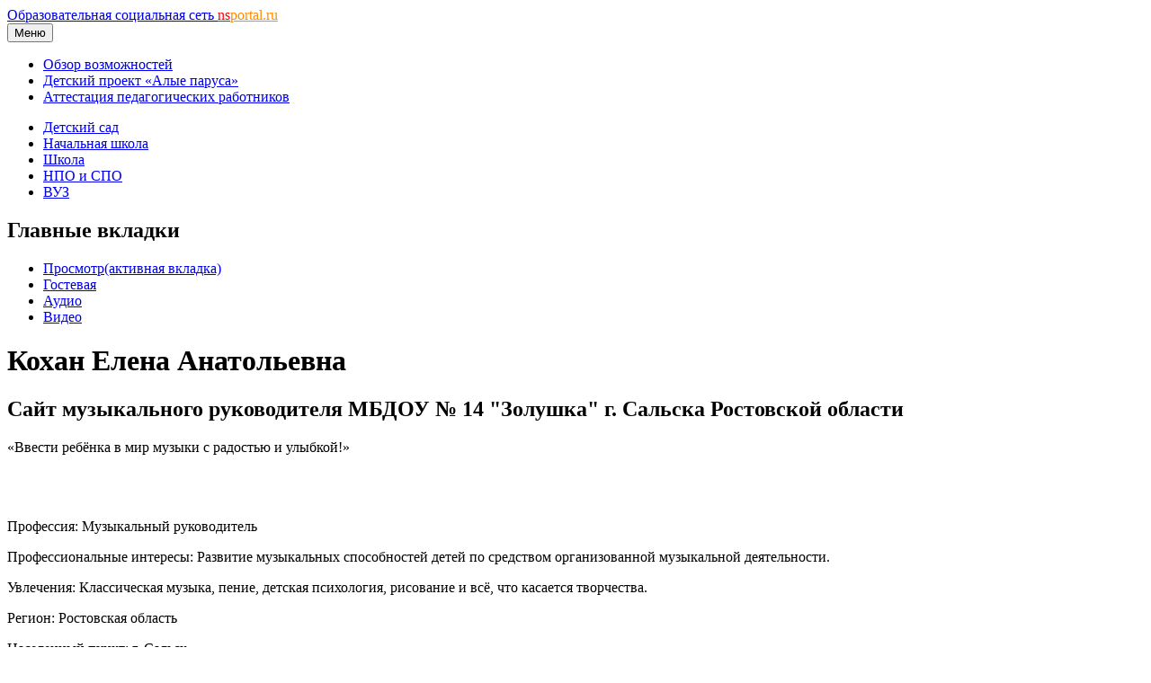

--- FILE ---
content_type: text/html; charset=utf-8
request_url: https://nsportal.ru/kokhan-elena-anatolevna
body_size: 11199
content:
<!DOCTYPE html>

<html xmlns="http://www.w3.org/1999/xhtml" lang="ru" dir="ltr" >

<head>
  <!--[if IE]><![endif]-->
<meta http-equiv="Content-Type" content="text/html; charset=utf-8" />
<meta name="Generator" content="Drupal 7 (http://drupal.org)" />
<link rel="shortcut icon" href="https://nsportal.ru/sites/all/themes/acquia_marina/favicon.ico" type="image/vnd.microsoft.icon" />
  <title>Кохан Елена Анатольевна | Сайт музыкального руководителя МБДОУ № 14 &quot;Золушка&quot; г. Сальска Ростовской области | Образовательная социальная сеть</title>
  <meta name="viewport" content="width=device-width,initial-scale=1">
  <noscript id="advagg_loadcss_0">
<link type="text/css" rel="stylesheet" href="https://cdnjs.cloudflare.com/ajax/libs/jquery.colorbox/1.4.33/example1/colorbox.min.css" media="all" />
</noscript><link type="text/css" rel="preload" href="https://cdnjs.cloudflare.com/ajax/libs/jquery.colorbox/1.4.33/example1/colorbox.min.css" media="all" as="style" onload="this.onload=null;this.rel=&#039;stylesheet&#039;" />
<noscript id="advagg_loadcss_1">
<link type="text/css" rel="stylesheet" href="/sites/default/files/advagg_css/css__9cWqptSUNYq5YedfIwh33VxtugFVWjDdEsblT8GhLKI__quUjyhSfbEukHj8a0hYvzm9VTmPALmSZvA0xfM_Oxzo__xK8RrS6Elbeb-uFsk6sQnqBT0LQWi9ruFM_5ORYTRxs.css" media="all" />
</noscript><link type="text/css" rel="preload" href="/sites/default/files/advagg_css/css__9cWqptSUNYq5YedfIwh33VxtugFVWjDdEsblT8GhLKI__quUjyhSfbEukHj8a0hYvzm9VTmPALmSZvA0xfM_Oxzo__xK8RrS6Elbeb-uFsk6sQnqBT0LQWi9ruFM_5ORYTRxs.css" media="all" as="style" onload="this.onload=null;this.rel=&#039;stylesheet&#039;" />
<noscript id="advagg_loadcss_2">
<link type="text/css" rel="stylesheet" href="/sites/default/files/advagg_css/css__a6LsZ9fW0phqnpQoTnBfq6axrBM19GxpQnrCWJT8-Bk__jkuIew7KG9aQYDiLgkF3QtfvbQlOEhqcdmRg6u2hqeE__xK8RrS6Elbeb-uFsk6sQnqBT0LQWi9ruFM_5ORYTRxs.css" media="all" />
</noscript><link type="text/css" rel="preload" href="/sites/default/files/advagg_css/css__a6LsZ9fW0phqnpQoTnBfq6axrBM19GxpQnrCWJT8-Bk__jkuIew7KG9aQYDiLgkF3QtfvbQlOEhqcdmRg6u2hqeE__xK8RrS6Elbeb-uFsk6sQnqBT0LQWi9ruFM_5ORYTRxs.css" media="all" as="style" onload="this.onload=null;this.rel=&#039;stylesheet&#039;" />
<noscript id="advagg_loadcss_3">
<link type="text/css" rel="stylesheet" href="/sites/default/files/advagg_css/css__P6IUplZtg49jjx07vmYslkCOrJk37PuZ8DFTyLCIKxA__8WLLw30TFGwdXXi2OebbkVNSWKTWS5dEWLp7rfHtS28__xK8RrS6Elbeb-uFsk6sQnqBT0LQWi9ruFM_5ORYTRxs.css" media="all" />
</noscript><link type="text/css" rel="preload" href="/sites/default/files/advagg_css/css__P6IUplZtg49jjx07vmYslkCOrJk37PuZ8DFTyLCIKxA__8WLLw30TFGwdXXi2OebbkVNSWKTWS5dEWLp7rfHtS28__xK8RrS6Elbeb-uFsk6sQnqBT0LQWi9ruFM_5ORYTRxs.css" media="all" as="style" onload="this.onload=null;this.rel=&#039;stylesheet&#039;" />
<noscript id="advagg_loadcss_4">
<link type="text/css" rel="stylesheet" href="/sites/default/files/advagg_css/css__IND9Ea9cZJoyPbSkNshnqYv4c5MRWiCE06f8uY8qHPM__P6MQmonPAG9EwAkymq3qjeHUqjIQEfCps7JxljLqlUY__xK8RrS6Elbeb-uFsk6sQnqBT0LQWi9ruFM_5ORYTRxs.css" media="all" />
</noscript><link type="text/css" rel="preload" href="/sites/default/files/advagg_css/css__IND9Ea9cZJoyPbSkNshnqYv4c5MRWiCE06f8uY8qHPM__P6MQmonPAG9EwAkymq3qjeHUqjIQEfCps7JxljLqlUY__xK8RrS6Elbeb-uFsk6sQnqBT0LQWi9ruFM_5ORYTRxs.css" media="all" as="style" onload="this.onload=null;this.rel=&#039;stylesheet&#039;" />
<noscript id="advagg_loadcss_5">
<link type="text/css" rel="stylesheet" href="/sites/default/files/advagg_css/css__UjpsJAPU8laR8ahZaR7mDTrTIbEUfx6ojtntXO4DDMg__XzxbfvF62JIagzPQvJTYUOB8YCyfSpjpBIo6Rw5I9Lo__xK8RrS6Elbeb-uFsk6sQnqBT0LQWi9ruFM_5ORYTRxs.css" media="all" />
</noscript><link type="text/css" rel="preload" href="/sites/default/files/advagg_css/css__UjpsJAPU8laR8ahZaR7mDTrTIbEUfx6ojtntXO4DDMg__XzxbfvF62JIagzPQvJTYUOB8YCyfSpjpBIo6Rw5I9Lo__xK8RrS6Elbeb-uFsk6sQnqBT0LQWi9ruFM_5ORYTRxs.css" media="all" as="style" onload="this.onload=null;this.rel=&#039;stylesheet&#039;" />
<noscript id="advagg_loadcss_6">
<link type="text/css" rel="stylesheet" href="/sites/default/files/advagg_css/css__NlhswG26P7SVCRUccLBVgypHscwoHuX6hTPkh81jiD4__KD6wim-jeKtklbNwMd-wnp9CVV7QbkarHvCyD43Mvgs__xK8RrS6Elbeb-uFsk6sQnqBT0LQWi9ruFM_5ORYTRxs.css" media="all" />
</noscript><link type="text/css" rel="preload" href="/sites/default/files/advagg_css/css__NlhswG26P7SVCRUccLBVgypHscwoHuX6hTPkh81jiD4__KD6wim-jeKtklbNwMd-wnp9CVV7QbkarHvCyD43Mvgs__xK8RrS6Elbeb-uFsk6sQnqBT0LQWi9ruFM_5ORYTRxs.css" media="all" as="style" onload="this.onload=null;this.rel=&#039;stylesheet&#039;" />
<noscript id="advagg_loadcss_7">
<link type="text/css" rel="stylesheet" href="/sites/default/files/advagg_css/css__m3S88vYNYsDrsgQU6wZwHsw_fZ9ONcVa9fMq8roCiFo__XtgLsU1r48Ci-CYmZQTnj195Ot3p1sTA-SLvo8JvkC8__xK8RrS6Elbeb-uFsk6sQnqBT0LQWi9ruFM_5ORYTRxs.css" media="all" />
</noscript><link type="text/css" rel="preload" href="/sites/default/files/advagg_css/css__m3S88vYNYsDrsgQU6wZwHsw_fZ9ONcVa9fMq8roCiFo__XtgLsU1r48Ci-CYmZQTnj195Ot3p1sTA-SLvo8JvkC8__xK8RrS6Elbeb-uFsk6sQnqBT0LQWi9ruFM_5ORYTRxs.css" media="all" as="style" onload="this.onload=null;this.rel=&#039;stylesheet&#039;" />
<noscript id="advagg_loadcss_8">
<link type="text/css" rel="stylesheet" href="/sites/default/files/advagg_css/css__ruqGHSew7c8zqPDE83D8--2lU8ljVNcmPcAA_BLUc7U__QGENUeK_YxGqAPI80IcnfA2bCmUcdlZ9VVJlGPDhNXA__xK8RrS6Elbeb-uFsk6sQnqBT0LQWi9ruFM_5ORYTRxs.css" media="all" />
</noscript><link type="text/css" rel="preload" href="/sites/default/files/advagg_css/css__ruqGHSew7c8zqPDE83D8--2lU8ljVNcmPcAA_BLUc7U__QGENUeK_YxGqAPI80IcnfA2bCmUcdlZ9VVJlGPDhNXA__xK8RrS6Elbeb-uFsk6sQnqBT0LQWi9ruFM_5ORYTRxs.css" media="all" as="style" onload="window.advagg_mod_loadcss = function() {if (window.jQuery) {if (jQuery.isFunction(jQuery.holdReady)){jQuery.holdReady(false);}} else {setTimeout(advagg_mod_loadcss, 100);}};setTimeout(advagg_mod_loadcss, 200);this.onload=null;this.rel=&#039;stylesheet&#039;" />
  <link href="/sites/all/themes/acquia_marina/css/bootstrap.min.css?1" rel="stylesheet">
  <link href="/sites/all/themes/acquia_marina/css/main.min.css?11" rel="stylesheet">
  <link href="/sites/all/themes/acquia_marina/css/main-md.min.css?10" rel="stylesheet" media="(min-width:768px)">
  <link rel="preload" href="/sites/all/themes/acquia_marina/css/advanced.min.css?0" as="style" onload="this.onload=null;this.rel='stylesheet'">
  <noscript><link rel="stylesheet" href="/sites/all/themes/acquia_marina/css/advanced.min.css?0"></noscript>
  <script defer src="/sites/all/themes/acquia_marina/_js/main.min.js?17"></script>
  <script type="text/javascript">
<!--//--><![CDATA[//><!--
function advagg_fallback(file){var head = document.getElementsByTagName("head")[0];var script = document.createElement("script");script.src = file;script.type = "text/javascript";head.appendChild(script);};
//--><!]]>
</script>
<script type="text/javascript" defer="defer" src="//ajax.googleapis.com/ajax/libs/jquery/1.7.2/jquery.min.js" onload="if(jQuery.isFunction(jQuery.holdReady)){jQuery.holdReady(true);jQuery.holdReady(true);}" onerror="advagg_fallback(&#039;/sites/all/modules/jquery_update/replace/jquery/1.7/jquery.min.js&#039;);"></script>
<script type="text/javascript" src="/sites/default/files/advagg_js/js__ZyeOaiFuDejQQbhUV7yg7atYZnj4WLfH77o0scv4068__jeShjS1-sEwOx4dbB-NSBsCnxWfNslS1Nkgx4CZngGA__xK8RrS6Elbeb-uFsk6sQnqBT0LQWi9ruFM_5ORYTRxs.js" defer="defer" onload="
function advagg_mod_2() {
  // Count how many times this function is called.
  advagg_mod_2.count = ++advagg_mod_2.count || 1;
  try {
    if (advagg_mod_2.count <= 40) {
      init_drupal_core_settings();

      // Set this to 100 so that this function only runs once.
      advagg_mod_2.count = 100;
    }
  }
  catch(e) {
    if (advagg_mod_2.count >= 40) {
      // Throw the exception if this still fails after running 40 times.
      throw e;
    }
    else {
      // Try again in 1 ms.
      window.setTimeout(advagg_mod_2, 1);
    }
  }
}
function advagg_mod_2_check() {
  if (window.init_drupal_core_settings && window.jQuery && window.Drupal) {
    advagg_mod_2();
  }
  else {
    window.setTimeout(advagg_mod_2_check, 1);
  }
}
advagg_mod_2_check();"></script>
<script type="text/javascript" src="/sites/default/files/advagg_js/js__1EQrqF0xK1oOdXmfVgbw9rBqbQVr6ZNR7LIb6JDEoLc__YlakCAEHa-d_6-AG48Qp2C7cl58YBmXwzLt5KEIo7U8__xK8RrS6Elbeb-uFsk6sQnqBT0LQWi9ruFM_5ORYTRxs.js" defer="defer"></script>
<script type="text/javascript">
<!--//--><![CDATA[//><!--
/*eslint-disable */
/*! loadCSS rel=preload polyfill. [c]2017 Filament Group, Inc. MIT License */
!function(t){"use strict";t.loadCSS||(t.loadCSS=function(){});var e=loadCSS.relpreload={};if(e.support=function(){var e;try{e=t.document.createElement("link").relList.supports("preload")}catch(t){e=!1}return function(){return e}}(),e.bindMediaToggle=function(t){function e(){t.media=a}var a=t.media||"all";t.addEventListener?t.addEventListener("load",e):t.attachEvent&&t.attachEvent("onload",e),setTimeout(function(){t.rel="stylesheet",t.media="only x"}),setTimeout(e,3e3)},e.poly=function(){if(!e.support())for(var a=t.document.getElementsByTagName("link"),n=0;n<a.length;n++){var o=a[n];"preload"!==o.rel||"style"!==o.getAttribute("as")||o.getAttribute("data-loadcss")||(o.setAttribute("data-loadcss",!0),e.bindMediaToggle(o))}},!e.support()){e.poly();var a=t.setInterval(e.poly,500);t.addEventListener?t.addEventListener("load",function(){e.poly(),t.clearInterval(a)}):t.attachEvent&&t.attachEvent("onload",function(){e.poly(),t.clearInterval(a)})}"undefined"!=typeof exports?exports.loadCSS=loadCSS:t.loadCSS=loadCSS}("undefined"!=typeof global?global:this);
//--><!]]>
</script>
<script type="text/javascript">
<!--//--><![CDATA[//><!--
function init_drupal_core_settings() {jQuery.extend(Drupal.settings,{"basePath":"\/","pathPrefix":"","setHasJsCookie":0,"ajaxPageState":{"theme":"acquia_marina","theme_token":"jWSUqRWbOvgwTvA0lqH95uPuvWwqEDlZjZf3pBOdqcM"},"colorbox":{"transition":"none","speed":"100","opacity":"0.60","slideshow":true,"slideshowAuto":false,"slideshowSpeed":"2500","slideshowStart":"\u0441\u043b\u0430\u0439\u0434-\u0448\u043e\u0443","slideshowStop":"\u0441\u0442\u043e\u043f","current":"{current} of {total}","previous":"\u00ab Prev","next":"Next \u00bb","close":"Close","overlayClose":true,"returnFocus":true,"maxWidth":"600px","maxHeight":"600px","initialWidth":"600px","initialHeight":"600px","fixed":false,"scrolling":true,"mobiledetect":false,"mobiledevicewidth":"480px","file_public_path":"\/sites\/default\/files","specificPagesDefaultValue":"admin*\nimagebrowser*\nimg_assist*\nimce*\nnode\/add\/*\nnode\/*\/edit\nprint\/*\nprintpdf\/*\nsystem\/ajax\nsystem\/ajax\/*"},"heartbeat_language":"ru","heartbeat_poll_url":"https:\/\/nsportal.ru\/heartbeat\/js\/poll","heartbeat_comment_post_url":"https:\/\/nsportal.ru\/heartbeat\/comment\/post","heartbeat_comment_load_url":"https:\/\/nsportal.ru\/heartbeat\/comments\/load\/js","my_cache":{"uid":"494630","type":"user","fio":"\u041a\u043e\u0445\u0430\u043d \u0415\u043b\u0435\u043d\u0430 \u0410\u043d\u0430\u0442\u043e\u043b\u044c\u0435\u0432\u043d\u0430","path":"\/kokhan-elena-anatolevna"}}); 
if(jQuery.isFunction(jQuery.holdReady)){jQuery.holdReady(false);}} if(window.jQuery && window.Drupal){init_drupal_core_settings();}
//--><!]]>
</script>
  <script defer src="/sites/all/themes/acquia_marina/_js/advanced.min.js?6"></script>
</head>
<body id="pid-kokhan-elena-anatolevna" class="html not-front not-logged-in no-sidebars page-user page-user- page-user-494630 font-size-16 grid-type-fluid grid-width-16 fluid-100 sidebars-split" >
  
<!-- page-top region -->
  <div id="page-top" class="region region-page-top page-top">
    <div id="page-top-inner" class="page-top-inner inner">
          </div><!-- /page-top-inner -->
  </div><!-- /page-top -->
  <div id="page" class="page mx-auto">
<div id="page-inner" class="page-inner">
<div id="header-group-wrapper" class="header-group-wrapper full-width clearfix">
<div id="header-group" class="header-group region grid16-16">
<div id="header-group-inner" class="header-group-inner inner clearfix pt-0 pt-md-2">
<header>
<nav class="navbar navbar-expand-lg navbar-light">
<div class="logo"></div>
<div id="site-name" class="flex-grow-1"><a title="На главную" href="/" rel="home">Образовательная социальная сеть <span class="d-none d-sm-block"><font color="red">ns</font><font color="darkorange">portal.ru</font></span></a></div>
<button type="button" class="navbar-toggler" data-bs-toggle="collapse" data-bs-target="#navbarCollapse">
<span class="d-none d-sm-inline h6">Меню</span>
<span class="navbar-toggler-icon"></span>
</button>
<div id="navbarCollapse" class="collapse navbar-collapse w-lg-auto">
<div class="navbar-nav">
<div class="marina-list-raquo">
<ul id="right-top-menu" class="menu"><li class="first"><a href="/page/bystryi-start" title="">Обзор возможностей</a></li><li><a href="/ap" title="">Детский проект «Алые паруса»</a></li><li class="last"><a href="/attestatsiya-pedagogicheskikh-rabotnikov" title="">Аттестация педагогических работников</a></li></ul>      
</div>
</div>
</div>
</nav>
<nav class="navbar navbar-expand-lg navbar-light navbar-sections">
<div id="navbarCollapse" class="collapse navbar-collapse justify-content-end">
<div class="navbar-nav">
<div class="block-superfish"><ul id="my-superfish-menu" class="menu sf-menu sf-horizontal d-none d-lg-block"><li><a href="/detskiy-sad">Детский сад</a></li><li><a href="/nachalnaya-shkola">Начальная школа</a></li><li><a href="/shkola">Школа</a><ul class="sf-submenu" style="display:none;"></ul></li><li><a href="/npo-spo">НПО и СПО</a></li><li><a href="/vuz">ВУЗ</a></li></ul></div>
</div>
</div>
</nav>
</header>
</div>
</div>
</div>
<div class="preface-top-outer"><div id="new-private-messages"></div></div>
<div id="main-wrapper" class="main-wrapper full-width clearfix">
<div id="main" class="main region grid16-16">
<div id="main-inner" class="row main-inner inner clearfix">
<div id="main-group" class="col main-group region nested ">
<div id="main-group-inner" class="main-group-inner inner">
<div id="main-content" class="main-content region nested">
<div id="main-content-inner" class="main-content-inner inner">
<div id="content-group" class="content-group region nested " style="width:100%"">
<div id="content-group-inner" class="content-group-inner inner">
<div id="content-region" class="content-region region nested">
<div id="content-region-inner" class="content-region-inner inner">
<a id="main-content-area"></a>
<div id="content-tabs" class="content-tabs block"><h2 class="element-invisible">Главные вкладки</h2><ul class="tabs primary"><li class="active"><a href="/kokhan-elena-anatolevna" class="active">Просмотр<span class="element-invisible">(активная вкладка)</span></a></li>
<li><a href="/user/494630/guestbook">Гостевая</a></li>
<li><a href="/user/494630/audio">Аудио</a></li>
<li><a href="/user/494630/video">Видео</a></li>
</ul></div>
<h1 class="title gutter">
Кохан Елена Анатольевна</h1>

<!-- content region -->
  <div id="content" class="region region-content content nested grid16-16" style="width:100%">
    <div id="content-inner" class="content-inner inner">
      <div id="block-system-main" class="block block-system first last odd">
<div class="inner clearfix gutter">
<div class="inner-wrapper">
<div class="inner-inner">
<div class="content clearfix">
<h2 class="user-title">Сайт музыкального руководителя МБДОУ № 14 &quot;Золушка&quot; г. Сальска Ростовской области</h2>
<div id="y-header">
	<div id="y-message"> «Ввести ребёнка в мир музыки с радостью и улыбкой!» </div>
</div>	
<div class="row gx-0" id="wrapper-saita">
	<div id="outer1-saita" class="col-12 col-lg-3 pe-lg-4 marina-list-raquo marina-title-rounded-green inner-inner">
	  <div id="g-ramka">
      <div id="slideshow" class="text-center">
        <div class="carousel slide carousel-fade" data-bs-ride="carousel">
          <div class="carousel-inner">
            <a id="user-slideshow-edit" target="_blank"><div class="carousel-item active">
      <img src="/sites/default/files/2014/10/08/sam_7891.jpg" alt="">
    </div><div class="carousel-item">
      <img src="/sites/default/files/2014/10/08/sam_5750_2.jpg" alt="">
    </div><div class="carousel-item">
      <img src="/sites/default/files/2014/10/08/sam_7950.jpg" alt="">
    </div></a>          </div> 
        </div> 
      </div> 
      <div class="y-ramka">
        <p><span class="h6">Профессия: </span>Музыкальный руководитель</p><p><span class="h6">Профессиональные интересы: </span>Развитие музыкальных способностей детей по средством организованной музыкальной деятельности.</p><p><span class="h6">Увлечения: </span>Классическая музыка, пение, детская психология, рисование и всё, что касается творчества.</p><p><span class="h6">Регион: </span>Ростовская область</p><p><span class="h6">Населенный пункт: </span>г. Сальск</p><p><span class="h6">Место работы: </span>МБДОУ № 14 &quot;Золушка&quot; г. Сальска</p>      </div>
              <h2 class="title block-title show-for-p">Навигация</h2>
        <ul class='menu'><li><a href="/user/494630/parents">Для родителей</a></li><div id="mini-site-menu-1"></div><li class="show-for-onwer"><a href="/invite/1" target="_blank">Пригласить друга</a></li></ul>                              <div class="y-ramka show-for-onwer" style="font-size:0.9rem;"><h6>Ссылка на мой мини-сайт:</h6>https://nsportal.ru/kokhan-elena-anatolevna</div>      <div id="mini-site-menu-2" class="d-none d-lg-block">
      </div>
	  </div>
    <div class="share_buttons clearfix pb-4">Поделиться:
      <div class="ya-share2" data-services="vkontakte,odnoklassniki,moimir" data-url="https://nsportal.ru/kokhan-elena-anatolevna" data-title="Кохан Елена Анатольевна" data-image="https://nsportal.ru/sites/default/files/pictures/2014/10/08/picture-494630-1412795876.jpg"></div>
    </div>
	</div> <!-- end outer1 -->
	<div id="outer2-saita" class="col-12 col-lg-7 marina-title-rounded-green inner-inner">
		<div class="epigraf">
		  <h6> …Музыка воодушевляет весь мир, снабжает душу крыльями, способствует полету воображения; музыка придает жизнь и веселье всему существующему... Ее можно назвать воплощением всего прекрасного и всего возвышенного. </h6>
		  <div class="text-right"><em>Платон</em></div>
		</div>
		<p align="justify"> <p>На свете есть много различных профессий</p><p>И в каждой есть прелесть своя.</p><p>Но нет благородней, нужней и чудесней</p><p>Чем та, кем работаю я!</p> </p><img class="user-title" src="/sites/all/themes/acquia_marina/_img/about_me.png" align="left"><h2 class="title block-title">О себе</h2><p align="justify"> <p>МОЯ ПРОФЕССИЯ – МУЗЫКАЛЬНЫЙ РУКОВОДИТЕЛЬ.</p><p>Каждый день, приходя на работу в детский сад, я погружаюсь в мир гармонии, в мир детства и сказки.</p><p>Жизнь – это быстротечная река, со своими поворотами судьбы. Никто не знает, что ждет наших воспитанников в будущем, но в одном я уверена, что время, проведенное в детском саду, не только не забудется, но даст положительный результат в жизни каждого ребенка.</p><p>Начало творческого развития детей во многом зависит от педагога.</p><p>Музыке отводится особая роль в воспитании ребенка. С этим искусством человек соприкасается от рождения, а первое целенаправленное музыкальное воспитание он получает в детском саду. Музыкальное воспитание является одним из средств формирования личности ребенка.</p><p>«Музыка детства – хороший воспитатель и надежный друг на всю жизнь».</p><p>Моя цель на занятиях - всестороннее развитие ребенка, формирование творческих способностей и их развитие, а также развитие индивидуальных качеств ребенка, средствами музыки.</p><p>Я хочу наполнить пребывание детей в саду музыкой, сказкой, приятными впечатлениями, добротой и взаимопониманием. Эту возможность мне дает моя работа музыкальным руководителем.</p> </p><img class="user-title" src="/sites/all/themes/acquia_marina/_img/knigi.png" align="left"><h2 class="title block-title">Книги, которые сформировали мой внутренний мир</h2> <p align="justify"> <p><span dir="ltr"><span style="font-size:14px;"><span style="font-family:arial,helvetica,sans-serif;">1.     «Унесенные ветром» – Маргарет Митчелл</span></span></span></p><p><span dir="ltr"><span style="font-size:14px;"><span style="font-family:arial,helvetica,sans-serif;">2.     «Анна Каренина» – Лев Толстой</span></span></span></p><p><span dir="ltr"><span style="font-size:14px;"><span style="font-family:arial,helvetica,sans-serif;">3.     «Война и мир» – Лев Толстой</span></span></span></p><p><span dir="ltr"><span style="font-size:14px;"><span style="font-family:arial,helvetica,sans-serif;">4.     Рассказы Антона Чехова</span></span></span></p> </p><img class="user-title" src="/sites/all/themes/acquia_marina/_img/vzgljad.png" align="left"><h2 class="title block-title">Мой взгляд на мир</h2> <p align="justify"> <p>«Из одних и тех же кирпичей можно построить и храм, и сарай – все зависит от зодчего».</p> </p><img class="user-title" src="/sites/all/themes/acquia_marina/_img/dostizh.png" align="left"><h2 class="title block-title">Мои достижения</h2> <p align="justify"> <p><img alt="" class="media-image" height="356" style="width: 249px; height: 334px;" width="265" src="https://nsportal.ru/sites/default/files/styles/large/public/styles/large/public/media/2014/10/12/gramota_1kokhan.jpg?itok=WO4VjD1I" /> <img src="http://static.wix.com/media/1ba088_3a0eb3e0c4274526b92c32145b9405e0.jpg_srz_467_649_75_22_0.5_1.2_75_jpg_srz" style="height: 334px; width: 260px;" alt="image" /> <img alt="" class="media-image" height="356" style="width: 233px; height: 334px;" width="248" src="https://nsportal.ru/sites/default/files/styles/large/public/styles/large/public/media/2014/10/12/gramota_2_kokhan.jpg?itok=YmLvHEjN" /> <img alt="" class="media-image" height="354" style="width: 242px; height: 334px;" width="256" src="https://nsportal.ru/sites/default/files/styles/large/public/styles/large/public/media/2014/10/12/gramota_3_kokhan.jpg?itok=oPiGfkAI" />  <img alt="" class="media-image" height="353" style="width: 243px; height: 334px;" width="257" src="https://nsportal.ru/sites/default/files/styles/large/public/styles/large/public/media/2014/10/12/gramota_4_kokhan.jpg?itok=eLVbx6kG" /></p> </p><img class="user-title" src="/sites/all/themes/acquia_marina/_img/portfolio.png" align="left"><h2 class="title block-title">Моё портфолио</h2><p align="justify"> <p>Педагогический стаж 19 лет. Высшее образование. Первая квалификационная категория.</p><p>В 1995 году окончила с отличием Ростовское училище искусств по специальности «Теория музыки» и начала свою профессиональную деятельность в городе Сальске Ростовской области в Детской школе искусств им. В.Н. Еждика преподавателем по сольфеджио, музыкальной литературе и общему фортепиано.</p><p>В 2006 году окончила Государственное образовательное учреждение высшего профессионального образования «Ленинградский государственный университет имени А.С. Пушкина» г. Санкт-Петербург.</p><p>С 2006-2009 год работала руководителем кружка в детском досуговом центре «Умка» г. Сальска.</p><p>В 2009 году работала музыкальным руководителем в МДОУ № 21 «Жемчужинка» г. Сальска,</p><p>В 2010 году – учителем музыки и по совместительству психологом.</p><p>С 2011 года по 2016 год -  музыкальным руководителем в МБДОУ № 2 «Василек» г. Сальска.</p><p>В 2012 году окончила курсы повышения квалификации в «Государственном бюджетном образовательном учреждении дополнительного профессионального образования Ростовской области «Ростовский институт повышения квалификации и профессиональной переподготовки работников образования» по программе: «Музыкальное образование в дошкольном образовательном учреждении». В объеме 144 часов.</p><p>С 2018 года по настоящее время работаю музыкальным руководителем МБДОУ №14 "Золушка" г. Сальска.</p><p><img alt="" class="media-image" height="179" width="480" src="https://nsportal.ru/sites/default/files/styles/large/public/styles/large/public/media/2014/10/12/diplom1_0.jpg?itok=ahRyYkgV" /> <img alt="" class="media-image" height="257" width="349" src="https://nsportal.ru/sites/default/files/styles/large/public/styles/large/public/media/2014/10/12/diplom_2_0.jpg?itok=tVFxrYi9" /> <img alt="" class="media-image" height="350" width="480" src="https://nsportal.ru/sites/default/files/styles/large/public/styles/large/public/media/2014/10/12/svidet_2_0.jpg?itok=OFwDtq4L" /> <img alt="" class="media-image" height="347" width="480" src="https://nsportal.ru/sites/default/files/styles/large/public/styles/large/public/media/2014/10/12/svidet_0.jpg?itok=NNZ9aUqp" /></p> </p><div class="show-for-onwer"><a href="/node/add/book-ds" ><span style="font-size:0.9rem;">Добавить учебный материал в портфолио</span></a><br><span style="font-size:0.9rem;"><a href="/list_public">Код для вставки списка публикаций на другие сайты</a></span></div>		<div class="portfolio">
			<h5>Мои публикации:</h5><form><fieldset class="collapsible "><h6 class="mt-0">Воспитательная работа</h6><div class="node"><div class="item-list"><ul><li class="first last"><a href="/detskii-sad/vospitatelnaya-rabota/2014/10/25/organizatsiya-protsessa-dukhovno-nravstvennogo">&quot;Организация процесса духовно-нравственного воспитания&quot;</a></li>
</ul></div></div></fieldset><fieldset class="collapsible "><h6 class="mt-0">Материалы для родителей</h6><div class="node"><div class="item-list"><ul><li class="first"><a href="/detskiy-sad/materialy-dlya-roditeley/2014/10/25/konsultatsiya-dlya-roditeley-muzykalnoe-vospitanie-v"> &quot;МУЗЫКАЛЬНОЕ ВОСПИТАНИЕ В СЕМЬЕ&quot;</a></li>
<li class="last"><a href="/detskiy-sad/materialy-dlya-roditeley/2015/10/21/konsultatsiya-dlya-roditeley-vliyanie-muzyki-na">консультация для родителей &quot;Влияние музыки на развитие творческих способностей ребенка&quot;.</a></li>
</ul></div></div></fieldset><fieldset class="collapsible "><h6 class="mt-0">Разное</h6><div class="node"><div class="item-list"><ul><li class="first"><a href="/detskiy-sad/raznoe/2014/10/25/konsultatsiya-rol-vospitatelya-na-muzykalnykh-zanyatiyakh">Консультация   &quot;РОЛЬ ВОСПИТАТЕЛЯ НА МУЗЫКАЛЬНЫХ ЗАНЯТИЯХ&quot;</a></li>
<li class="last"><a href="/detskiy-sad/raznoe/2014/10/25/konsultatsiya-rol-vospitateley-i-muzykalnogo-rukovoditelya-na">Консультация: &quot;Роль воспитателей и музыкального руководителя на праздниках&quot;</a></li>
</ul></div></div></fieldset><fieldset class="collapsible "><h6 class="mt-0">Сценарии праздников</h6><div class="node"><div class="item-list"><ul><li class="first"><a href="/detskiy-sad/scenarii-prazdnikov/2015/12/10/konkursno-igrovaya-programma-ko-dnyu-materi-mama-milaya">                      Конкурсно-игровая программа ко Дню Матери «Мама – милая моя!»  </a></li>
<li><a href="/detskiy-sad/scenarii-prazdnikov/2016/03/27/prazdnik-nashey-mamochki-stsenariy-utrennika">&quot;Праздник нашей мамочки&quot;  Сценарий утренника, посвященного Международному женскому дню «8 Марта» для группы общеразвивающей направленности детей 4-5 лет.   </a></li>
<li><a href="/detskiy-sad/scenarii-prazdnikov/2016/02/28/shirokaya-maslenitsa-stsenariy-kulturno-dosugovogo">&quot;Широкая масленица&quot; Сценарий культурно - досугового развлечения для детей всех возрастных групп ДОУ</a></li>
<li><a href="/detskiy-sad/scenarii-prazdnikov/2016/04/30/1-aprelya-prazdnik-shutki-i-veselya-kvn-dlya-detey-5-7">«1 апреля - праздник шутки и веселья» (КВН для детей 5-7 лет)</a></li>
<li><a href="/detskiy-sad/scenarii-prazdnikov/2016/07/31/budem-my-rossiey-gorditsya-vsegda-stsenariy-prazdnika">«Будем мы Россией гордиться всегда!» (сценарий праздника для детей старшего дошкольного возраста)</a></li>
<li><a href="/detskiy-sad/scenarii-prazdnikov/2015/11/21/v-gosti-k-oseni-s-petrushkoy-osenniy-prazdnik-dlya-grupp">«В гости к Осени с Петрушкой»   Осенний праздник для групп общеразвивающей направленности детей 3-5 лет                               </a></li>
<li><a href="/detskiy-sad/scenarii-prazdnikov/2016/08/31/romashkovoe-schaste-stsenariy-konkursno-razvlekatelnoy">«Ромашковое счастье» Сценарий конкурсно-развлекательной программы, посвященной дню семьи, любви и верности. </a></li>
<li><a href="/detskiy-sad/scenarii-prazdnikov/2016/05/29/slava-velikoy-pobede-stsenariy-utrennika-posvyashchennogo">«Слава Великой Победе» Сценарий утренника, посвященного Дню Победы для групп общеразвивающей направленности детей 5 – 7 лет.</a></li>
<li><a href="/detskiy-sad/scenarii-prazdnikov/2015/11/21/osenniy-prazdnik-osennie-podarki-dlya-detey-2-3-let">Осенний праздник «Осенние подарки» для детей 2-3 лет.</a></li>
<li><a href="/detskiy-sad/scenarii-prazdnikov/2018/06/16/stsenariy-vypusknogo-vechera-luchshe-vseh">Сценарий выпускного вечера «Лучше всех»</a></li>
<li><a href="/detskiy-sad/scenarii-prazdnikov/2014/10/09/stsenariy-vypusknogo-prazdnika-kuda-ukhodit-detstvo-0">Сценарий выпускного праздника &quot;Куда уходит детство?!&quot;</a></li>
<li><a href="/detskiy-sad/scenarii-prazdnikov/2014/10/10/stsenariy-prazdnika-novogodniy-bal-u-tsarya-gorokha">Сценарий праздника &quot;Новогодний бал у царя Гороха&quot;</a></li>
<li><a href="/detskiy-sad/scenarii-prazdnikov/2014/10/10/stsenariy-prazdnika-prishla-k-nam-v-gosti-osen-dlya-detey">Сценарий праздника &quot;Пришла к нам в гости Осень&quot; для детей старшего возраста</a></li>
<li><a href="/detskiy-sad/scenarii-prazdnikov/2015/09/21/stsenariy-prazdnika-raduga-talantov">Сценарий праздника &quot;Радуга талантов&quot;</a></li>
<li><a href="/detskiy-sad/scenarii-prazdnikov/2016/01/29/stsenariy-prazdnika-rozhdestvenskie-svyatki-dlya-detey">Сценарий праздника «Рождественские святки» для детей дошкольного возраста.</a></li>
<li><a href="/detskiy-sad/scenarii-prazdnikov/2015/08/19/stsenariy-prazdnika-urok-druzhby-dlya-detey-starshego">Сценарий праздника «Урок дружбы» для детей старшего дошкольного возраста</a></li>
<li><a href="/detskiy-sad/scenarii-prazdnikov/2018/04/24/stsenariy-prazdnika-dlya-detey-mladshego-i-srednego">Сценарий праздника для детей младшего и среднего возраста &quot;Юморина&quot;</a></li>
<li class="last"><a href="/detskiy-sad/scenarii-prazdnikov/2015/08/19/stsenariy-prazdnika-posvyashchennogo-70-letiyu-pobedy">Сценарий праздника, посвященного 70-летию победы для групп общеразвивающей направленности 5-7 лет «Победный май!»</a></li>
</ul></div></div></fieldset></form>		</div>	
		<span style='font-size:0.9rem;'><a href='/user/494630/edit/portfolio-photos' class='show-for-onwer'>Добавить грамоту в портфолио</a></span>	</div> <!-- end outer2 -->
	<div id="outer3-saita" class="col-12 col-lg-2 ps-lg-4">
		<div class="text-center"><h6 class="mt-4 mt-lg-0">Мои альбомы</h6><div class="row"></div><div class="text-center"><a href="/node/add/media-gallery">Создать альбом</a></div></div>	</div> <!-- end outer3 -->
</div>

</div>
</div>
</div>
</div>
</div>    </div><!-- /content-inner -->
  </div><!-- /content -->
</div>
</div>
</div>
</div>
</div>
</div>
</div>
</div>
</div>
</div>
</div>
</div>
</div>
  <div id="user_relationships_popup_form" class="user_relationships_ui_popup_form"></div><script type="text/javascript" defer="defer" src="https://cdnjs.cloudflare.com/ajax/libs/jquery.colorbox/1.6.4/jquery.colorbox-min.js"></script>
<script type="text/javascript" src="/sites/default/files/advagg_js/js__hxOxF7aEdhvlSyCfiIODtjKmufwiFkLnYBgfAc3JU2U__Zvl8DJBWOfPQpMnqpLsqpzRLZD7C0PqUDMlY8RRkYVw__xK8RrS6Elbeb-uFsk6sQnqBT0LQWi9ruFM_5ORYTRxs.js" defer="defer"></script>
<script type="text/javascript" src="/sites/default/files/advagg_js/js__NfnfPAXfjacmO1HZZtDuTRywwXPB5_M_66D2PO59OP0__puG-8iovuxTNJ7LgYunMhcmeDefXaKM0OfpgLXm_8yo__xK8RrS6Elbeb-uFsk6sQnqBT0LQWi9ruFM_5ORYTRxs.js" defer="defer"></script>
  <script defer src="https://cdn.jsdelivr.net/npm/bootstrap@5.1.0/dist/js/bootstrap.min.js" integrity="sha384-cn7l7gDp0eyniUwwAZgrzD06kc/tftFf19TOAs2zVinnD/C7E91j9yyk5//jjpt/" crossorigin="anonymous"></script>
</body>
</html>

<!-- Page cached by Boost @ 2022-08-07 14:22:26, expires @ 2022-11-27 14:22:26, lifetime 3 месяца 3 недели -->
<!-- cache/normal/nsportal.ru/k/o/k/han-elena-anatolevna_ -->